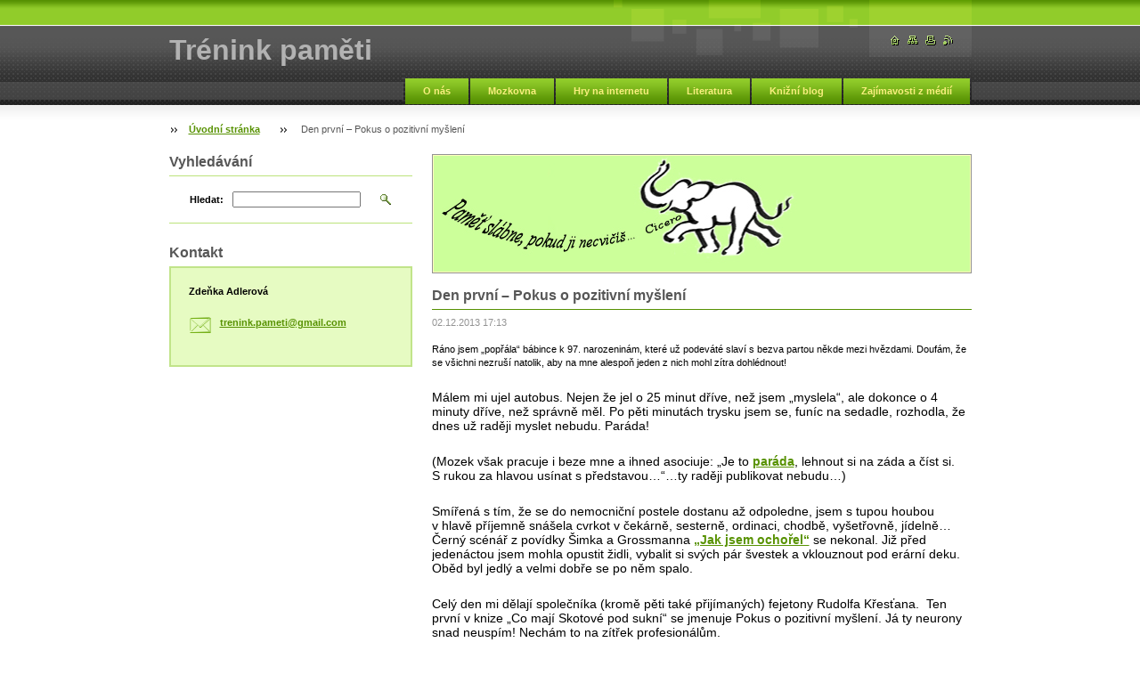

--- FILE ---
content_type: text/html; charset=UTF-8
request_url: https://www.treninkpameti.com/news/den-prvni-pokus-o-pozitivni-mysleni/
body_size: 7069
content:
<!--[if lte IE 9]><!DOCTYPE HTML PUBLIC "-//W3C//DTD HTML 4.01 Transitional//EN" "https://www.w3.org/TR/html4/loose.dtd"><![endif]-->
<!DOCTYPE html>

<!--[if IE]><html class="ie" lang="cs"><![endif]-->
<!--[if gt IE 9]><!--> 
<html lang="cs">
<!--<![endif]-->

    <head>
        <!--[if lt IE 8]><meta http-equiv="X-UA-Compatible" content="IE=EmulateIE7"><![endif]--><!--[if IE 8]><meta http-equiv="X-UA-Compatible" content="IE=EmulateIE8"><![endif]--><!--[if IE 9]><meta http-equiv="X-UA-Compatible" content="IE=EmulateIE9"><![endif]-->
        <base href="https://www.treninkpameti.com/">
  <meta charset="utf-8">
  <meta name="description" content="">
  <meta name="keywords" content="deník, mozkovna, dlouhodobá paměť sémantická, ">
  <meta name="generator" content="Webnode">
  <meta name="apple-mobile-web-app-capable" content="yes">
  <meta name="apple-mobile-web-app-status-bar-style" content="black">
  <meta name="format-detection" content="telephone=no">
    <link rel="icon" type="image/svg+xml" href="/favicon.svg" sizes="any">  <link rel="icon" type="image/svg+xml" href="/favicon16.svg" sizes="16x16">  <link rel="icon" href="/favicon.ico"><link rel="canonical" href="https://www.treninkpameti.com/news/den-prvni-pokus-o-pozitivni-mysleni/">
<script type="text/javascript">(function(i,s,o,g,r,a,m){i['GoogleAnalyticsObject']=r;i[r]=i[r]||function(){
			(i[r].q=i[r].q||[]).push(arguments)},i[r].l=1*new Date();a=s.createElement(o),
			m=s.getElementsByTagName(o)[0];a.async=1;a.src=g;m.parentNode.insertBefore(a,m)
			})(window,document,'script','//www.google-analytics.com/analytics.js','ga');ga('create', 'UA-797705-6', 'auto',{"name":"wnd_header"});ga('wnd_header.set', 'dimension1', 'W1');ga('wnd_header.set', 'anonymizeIp', true);ga('wnd_header.send', 'pageview');var pageTrackerAllTrackEvent=function(category,action,opt_label,opt_value){ga('send', 'event', category, action, opt_label, opt_value)};</script>
  <link rel="alternate" type="application/rss+xml" href="https://treninkpameti.com/rss/all.xml" title="Všechny články">
<!--[if lte IE 9]><style type="text/css">.cke_skin_webnode iframe {vertical-align: baseline !important;}</style><![endif]-->
        <title>Den první – Pokus o pozitivní myšlení :: Trénink paměti</title>
        <meta name="robots" content="index, follow">
        <meta name="googlebot" content="index, follow">
        <script type="text/javascript" src="https://d11bh4d8fhuq47.cloudfront.net/_system/skins/v8/50000023/js/lib.js"></script>
        <link rel="stylesheet" type="text/css" href="https://d11bh4d8fhuq47.cloudfront.net/_system/skins/v8/50000023/css/style.css" media="screen,handheld,projection">
        <link rel="stylesheet" type="text/css" href="https://d11bh4d8fhuq47.cloudfront.net/_system/skins/v8/50000023/css/print.css" media="print">
    
				<script type="text/javascript">
				/* <![CDATA[ */
					
					if (typeof(RS_CFG) == 'undefined') RS_CFG = new Array();
					RS_CFG['staticServers'] = new Array('https://d11bh4d8fhuq47.cloudfront.net/');
					RS_CFG['skinServers'] = new Array('https://d11bh4d8fhuq47.cloudfront.net/');
					RS_CFG['filesPath'] = 'https://www.treninkpameti.com/_files/';
					RS_CFG['filesAWSS3Path'] = 'https://29c1dfc7a3.clvaw-cdnwnd.com/9d4c925107af666c4de5cf492a8c9f77/';
					RS_CFG['lbClose'] = 'Zavřít';
					RS_CFG['skin'] = 'default';
					if (!RS_CFG['labels']) RS_CFG['labels'] = new Array();
					RS_CFG['systemName'] = 'Webnode';
						
					RS_CFG['responsiveLayout'] = 0;
					RS_CFG['mobileDevice'] = 0;
					RS_CFG['labels']['copyPasteSource'] = 'Více zde:';
					
				/* ]]> */
				</script><script type="text/javascript" src="https://d11bh4d8fhuq47.cloudfront.net/_system/client/js/compressed/frontend.package.1-3-108.js?ph=29c1dfc7a3"></script><style type="text/css"></style></head>

    <body>
        <script type="text/javascript">
            /* <![CDATA[ */
           
                RubicusFrontendIns.addAbsoluteHeaderBlockId('headerMenu');

            /* ]]> */
        </script>    

        <div id="pageWrapper">
    
            <div id="page">
        
                <div id="headerWrapper">
        
                    <div id="header">
                    
                        <div id="headerLogo">                    
                            <div id="logo"><a href="home/" title="Přejít na úvodní stránku."><span id="rbcSystemIdentifierLogo">Trénink paměti</span></a></div>                            <script type="text/javascript"> /* <![CDATA[ */ logoCentering(); /* ]]> */ </script>                            
                        </div> <!-- id="headerLogo" -->
                        
                        <div class="cleaner"></div>
                
                        <div class="quick">
                            <ul>                                
                                <li class="homepage"><a href="home/" title="Přejít na úvodní stránku."><span class="hidden">Úvodní stránka</span></a></li>
                                <li class="sitemap"><a href="/sitemap/" title="Přejít na mapu stránek."><span class="hidden">Mapa stránek</span></a></li>
                                <li class="print"><a href="#" onclick="window.print(); return false;" title="Vytisknout stránku"><span class="hidden">Tisk</span></a></li>
                                <li class="rss"><a href="/rss/" title="RSS kanály"><span class="hidden">RSS</span></a></li>
                            </ul>
                        </div> <!-- class="quick" -->
                        
                        <div id="languageSelect"></div>			
                        
                        <hr class="hidden">
                
                        <div id="headerMenu">
                            
<ul class="menu">
	<li class="first"><a href="/o-nas/">O nás</a></li>
	<li><a href="/mozkovna/">Mozkovna</a></li>
	<li><a href="/pametove-hry-na-internetu/">Hry na internetu</a></li>
	<li><a href="/literatura/">Literatura</a></li>
	<li><a href="/knizni-blog/">Knižní blog</a></li>
	<li class="last"><a href="/zajimavosti-z-medii/">Zajímavosti z médií</a></li>
</ul>			
                        </div> <!-- id="mainMenu" -->
                        
                        <hr class="hidden">
                        
                        <div class="cleaner"></div>
                            
                        <div id="navigator">
                            <div id="pageNavigator" class="rbcContentBlock"><span class="separator"><span class="invisible"> &gt; </span></span><a class="navFirstPage" href="/home/">Úvodní stránka</a><span class="separator"><span class="invisible"> &gt; </span></span><span id="navCurrentPage">Den první – Pokus o pozitivní myšlení</span></div>                        </div> <!-- id="navigator" -->
                        
                        <hr class="hidden">                
                        
                        <div class="cleaner"></div>
                
                </div> <!-- id="header" -->
                    
                </div> <!-- id="headerWrapper" -->
                
                <div id="contentWrapper">
                
                    <div id="content" class="threeCols">
                    
                        <div id="mainColumn"> 
                        
                            <div id="illustration">
                                <div class="in1">
                                    <div class="in2">
                                        <img src="https://29c1dfc7a3.clvaw-cdnwnd.com/9d4c925107af666c4de5cf492a8c9f77/200055522-04e3d04e40/hotovo kopie3.jpg?ph=29c1dfc7a3" width="602" height="130" alt="">                                        <br class="hidden">
                                        <span class="slogan"><span id="rbcCompanySlogan" class="rbcNoStyleSpan"></span></span>
                                    </div>
                                </div>
                            </div> <!-- id="illustration" -->                                                   
                            
                            


							<div class="box articleDetail">

		

                                <h1>Den první – Pokus o pozitivní myšlení</h1>

                                <div class="list">
    								<ins>02.12.2013 17:13</ins>								
    								<div class="wsw">
    									<!-- WSW -->
<p><span style="line-height: 1.4em;">Ráno jsem „popřála“ bábince k&nbsp;97. narozeninám, které už podeváté slaví s&nbsp;bezva partou někde mezi hvězdami. Doufám, že se všichni nezruší natolik, aby na mne alespoň jeden z&nbsp;nich mohl zítra dohlédnout!</span></p>
<p>&nbsp;</p>
<p><span style="font-size:14px;">Málem mi ujel autobus. Nejen že jel o 25 minut dříve, než jsem „myslela“, ale dokonce o 4 minuty dříve, než správně měl. Po pěti minutách trysku jsem se, funíc na sedadle, rozhodla, že dnes už raději myslet nebudu. Paráda!</span></p>
<p>&nbsp;</p>
<p><span style="font-size:14px;">(Mozek však pracuje i beze mne a ihned asociuje: „Je to <a href="http://www.youtube.com/watch?v=qEPlqcpAyfQ" target="_blank">paráda</a>, lehnout si na záda a číst si. S&nbsp;rukou za hlavou usínat s&nbsp;představou…“…ty raději publikovat nebudu…)</span></p>
<p>&nbsp;</p>
<p><span style="font-size:14px;">Smířená s&nbsp;tím, že se do nemocniční postele dostanu až odpoledne, jsem s&nbsp;tupou houbou v&nbsp;hlavě příjemně snášela cvrkot v&nbsp;čekárně, sesterně, ordinaci, chodbě, vyšetřovně, jídelně… Černý scénář z&nbsp;povídky Šimka a Grossmanna <a href="http://otakar.4fan.cz/otakar.php?clid=simek%2F26" target="_blank">„Jak jsem ochořel“</a> se nekonal. Již před jedenáctou jsem mohla opustit židli, vybalit si svých pár švestek a vklouznout pod erární deku. Oběd byl jedlý a velmi dobře se po něm spalo.</span></p>
<p>&nbsp;</p>
<p><span style="font-size:14px;">Celý den mi dělají společníka (kromě pěti také přijímaných) fejetony Rudolfa Křesťana.&nbsp; Ten první v&nbsp;knize „Co mají Skotové pod sukní“ se jmenuje Pokus o pozitivní myšlení. Já ty neurony snad neuspím! Nechám to na zítřek profesionálům.</span></p>
<p>&nbsp;</p>
<p><span style="font-size:14px;">Pro případ, že by mne skalpely, katetry, laparoskopy a jiné příšery zdržely v&nbsp;Morfeově říši, mám pro vás dlouhodobější úkol. Na t omto obraze (olejomalba, Discussing the Divine Comedy with Dante,<span style="line-height: 1.4em;">Diskuse-rozprava nad Dantovou Božskou komedií, autoři: Dai Dudu; Li Tiezi; Zhang An; malíři z Číny) je 103 známých historických osobností. Najdete je všechny? Samozřejmě, že řešení najdete na internetu, ale nešvindlujte! Pokuste se nejdříve identifikovat alespoň polovinu. Pro zvětšení klikněte na obrázek.</span></span></p>
<p>&nbsp;</p>
<p style="text-align: center;"><span style="font-size:14px;"><a href="https://29c1dfc7a3.clvaw-cdnwnd.com/9d4c925107af666c4de5cf492a8c9f77/200030000-21b2622ac6/100.jpg"><img alt="" src="https://29c1dfc7a3.clvaw-cdnwnd.com/9d4c925107af666c4de5cf492a8c9f77/200030000-21b2622ac6/100.jpg" style="width: 500px; height: 217px;"></a></span></p>
<p style="text-align: center;">&nbsp;</p>
<p style="text-align: center;"><a href="https://www.treninkpameti.com/news/nejkrutejsi-nocni-mura-zeny-trenerky-pameti/">Dále</a></p>

    									<!-- / WSW -->
    								</div><!-- / class="wsw" -->
                                </div> <!-- class="list" -->
                                
                                <div class="rbcTags">
<h4><a href="https://www.treninkpameti.com/tags/">Štítky</a>:</h4>
<p class="tags">
	<a href="/tags/den%C3%ADk/" rel="tag">deník</a>
		<span>|</span>
<a href="/tags/mozkovna/" rel="tag">mozkovna</a>
		<span>|</span>
<a href="/tags/dlouhodob%C3%A1%20pam%C4%9B%C5%A5%20s%C3%A9mantick%C3%A1/" rel="tag">dlouhodobá paměť sémantická</a>
	
</p>
</div>

                                
                                <div class="rbcBookmarks"><div id="rbcBookmarks200001839"></div></div>
		<script type="text/javascript">
			/* <![CDATA[ */
			Event.observe(window, 'load', function(){
				var bookmarks = '<div style=\"float:left;\"><div style=\"float:left;\"><iframe src=\"//www.facebook.com/plugins/like.php?href=https://www.treninkpameti.com/news/den-prvni-pokus-o-pozitivni-mysleni/&amp;send=false&amp;layout=button_count&amp;width=155&amp;show_faces=false&amp;action=like&amp;colorscheme=light&amp;font&amp;height=21&amp;appId=397846014145828&amp;locale=cs_CZ\" scrolling=\"no\" frameborder=\"0\" style=\"border:none; overflow:hidden; width:155px; height:21px; position:relative; top:1px;\" allowtransparency=\"true\"></iframe></div><div style=\"float:left;\"><a href=\"https://twitter.com/share\" class=\"twitter-share-button\" data-count=\"horizontal\" data-via=\"webnode\" data-lang=\"en\">Tweet</a></div><script type=\"text/javascript\">(function() {var po = document.createElement(\'script\'); po.type = \'text/javascript\'; po.async = true;po.src = \'//platform.twitter.com/widgets.js\';var s = document.getElementsByTagName(\'script\')[0]; s.parentNode.insertBefore(po, s);})();'+'<'+'/scr'+'ipt></div> <div class=\"addthis_toolbox addthis_default_style\" style=\"float:left;\"><a class=\"addthis_counter addthis_pill_style\"></a></div> <script type=\"text/javascript\">(function() {var po = document.createElement(\'script\'); po.type = \'text/javascript\'; po.async = true;po.src = \'https://s7.addthis.com/js/250/addthis_widget.js#pubid=webnode\';var s = document.getElementsByTagName(\'script\')[0]; s.parentNode.insertBefore(po, s);})();'+'<'+'/scr'+'ipt><div style=\"clear:both;\"></div>';
				$('rbcBookmarks200001839').innerHTML = bookmarks;
				bookmarks.evalScripts();
			});
			/* ]]> */
		</script>
		
                                
                                <div class="back link">                                    
                                    <a class="icon posLeft leftArrow" href="archive/news/">Zpět</a>                                    
                                </div>								

		

								<hr class="hidden">

                                <div class="cleaner"></div>

							</div><!-- class="box articleDetail" -->


		                         
                        </div> <!-- id="mainColumn" -->
                        
                        <div id="leftColumn">
                                            
                            			
                                                
                            

                            <div class="leftSearch box">

		<form action="/search/" method="get" id="fulltextSearch">

                                <h2>Vyhledávání</h2>
                                <fieldset>   
                                    <label for="fulltextSearchText">Hledat:</label>
                                    <input type="text" id="fulltextSearchText" name="text" value="">
                                    <button type="submit" class="submit"><span class="hidden">Hledat</span></button>
                                </fieldset>

		</form>

                                <hr class="hidden">

                                <div class="cleaner"></div>

                            </div> <!-- class="leftSearch box" -->

		
                            


                            <div class="box contact">

								<h2>Kontakt</h2>

                                <div class="in">

		 
        
    								<div class="wsw">
                                        <address>

                                            <strong>Zdeňka Adlerová</strong>
                                            <span class="cleaner block"></span>

                                            

                                            

                                            
                                            <br class="hidden"><br class="hidden">
                                            <span class="bigIcon iconEmail"></span>
                                            <span class="email">
                                                <a href="&#109;&#97;&#105;&#108;&#116;&#111;:&#116;&#114;&#101;&#110;&#105;&#110;&#107;&#46;&#112;&#97;&#109;&#101;&#116;&#105;&#64;&#103;&#109;&#97;&#105;&#108;&#46;&#99;&#111;&#109;"><span id="rbcContactEmail">&#116;&#114;&#101;&#110;&#105;&#110;&#107;&#46;&#112;&#97;&#109;&#101;&#116;&#105;&#64;&#103;&#109;&#97;&#105;&#108;&#46;&#99;&#111;&#109;</span></a>
                                            </span>
                                            <span class="cleaner block"></span> 
    

    								    </address>
                                    </div>

		

                                </div> <!-- class="in" -->

								<hr class="hidden">

                                <div class="cleaner"></div>

							</div><!-- class="box contact" -->


					
                            
                            
                                                                    

                        </div> <!-- id="leftColumn" -->
        
                        <div class="cleaner"></div>
        
                    </div> <!-- id="content" -->
            
                </div> <!-- id="contentWrapper" -->
                
                <div class="cleaner"></div>
                
                <div id="footerWrapper">
    
                    <div id="footer">
                    
                        <div class="text">
                            <span id="rbcFooterText" class="rbcNoStyleSpan">© 2008 Všechna práva vyhrazena.</span>      
                        </div>                                                
                        
                        <hr class="hidden">
                
                        <div class="rubicus">            
                            <span class="rbcSignatureText">Vytvořeno službou <a href="https://www.webnode.cz?utm_source=brand&amp;utm_medium=footer&amp;utm_campaign=premium" rel="nofollow" >Webnode</a></span>                        </div>
                        
                    </div> <!-- id="footer" -->                
                
                </div> <!-- id="footerWrapper" -->  
            
            </div> <!-- id="page" -->
            
        </div> <!-- id="pageWrapper" -->        
        
                <script type="text/javascript">
            /* <![CDATA[ */
           
                RubicusFrontendIns.faqInit('faq', 'answerBlock');

                RubicusFrontendIns.addObserver({
                    onContentChange: function ()
                    {
                        logoCentering();
                    },
                    
                    onStartSlideshow: function()
                    {
                        $('slideshowControl').innerHTML = 'Pozastavit prezentaci';
                        $('slideshowControl').title = 'Pozastavit automatické procházení obrázků';
                        $('slideshowControl').onclick = function() { RubicusFrontendIns.stopSlideshow(); return false; }
                    },

                    onStopSlideshow: function()
                    {
                        $('slideshowControl').innerHTML = 'Spustit prezentaci';
                        $('slideshowControl').title = 'Spustit automatické procházení obrázků';
                        $('slideshowControl').onclick = function() { RubicusFrontendIns.startSlideshow(); return false; }
                    },

                    onShowImage: function()
                    {
                        if (RubicusFrontendIns.isSlideshowMode())
                        {
                            $('slideshowControl').innerHTML = 'Pozastavit prezentaci';
                            $('slideshowControl').title = 'Pozastavit automatické procházení obrázků';
                            $('slideshowControl').onclick = function() { RubicusFrontendIns.stopSlideshow(); return false; }
                        }   
                    }
                });
                
                RubicusFrontendIns.addFileToPreload('https://d11bh4d8fhuq47.cloudfront.net/_system/skins/v8/50000023/img/headerMenuActive.png');
                RubicusFrontendIns.addFileToPreload('https://d11bh4d8fhuq47.cloudfront.net/_system/skins/v8/50000023/img/leftColumnMenuItemInOpen.png');
                RubicusFrontendIns.addFileToPreload('https://d11bh4d8fhuq47.cloudfront.net/_system/skins/v8/50000023/img/leftColumnMenuItemInSelect.png');
                RubicusFrontendIns.addFileToPreload('https://d11bh4d8fhuq47.cloudfront.net/_system/skins/v8/50000023/img/iconArrowUp.png');                                
                RubicusFrontendIns.addFileToPreload('https://d11bh4d8fhuq47.cloudfront.net/_system/skins/v8/50000023/img/iconArrowDown.png');
                RubicusFrontendIns.addFileToPreload('https://d11bh4d8fhuq47.cloudfront.net/_system/skins/v8/50000023/img/loading.gif');
                RubicusFrontendIns.addFileToPreload('https://d11bh4d8fhuq47.cloudfront.net/_system/skins/v8/50000023/img/loading-box.gif');
                
            /* ]]> */
        </script>
        
    <div id="rbcFooterHtml"></div><script type="text/javascript">var keenTrackerCmsTrackEvent=function(id){if(typeof _jsTracker=="undefined" || !_jsTracker){return false;};try{var name=_keenEvents[id];var keenEvent={user:{u:_keenData.u,p:_keenData.p,lc:_keenData.lc,t:_keenData.t},action:{identifier:id,name:name,category:'cms',platform:'WND1',version:'2.1.157'},browser:{url:location.href,ua:navigator.userAgent,referer_url:document.referrer,resolution:screen.width+'x'+screen.height,ip:'18.221.20.52'}};_jsTracker.jsonpSubmit('PROD',keenEvent,function(err,res){});}catch(err){console.log(err)};};</script></body>
    
</html>    
